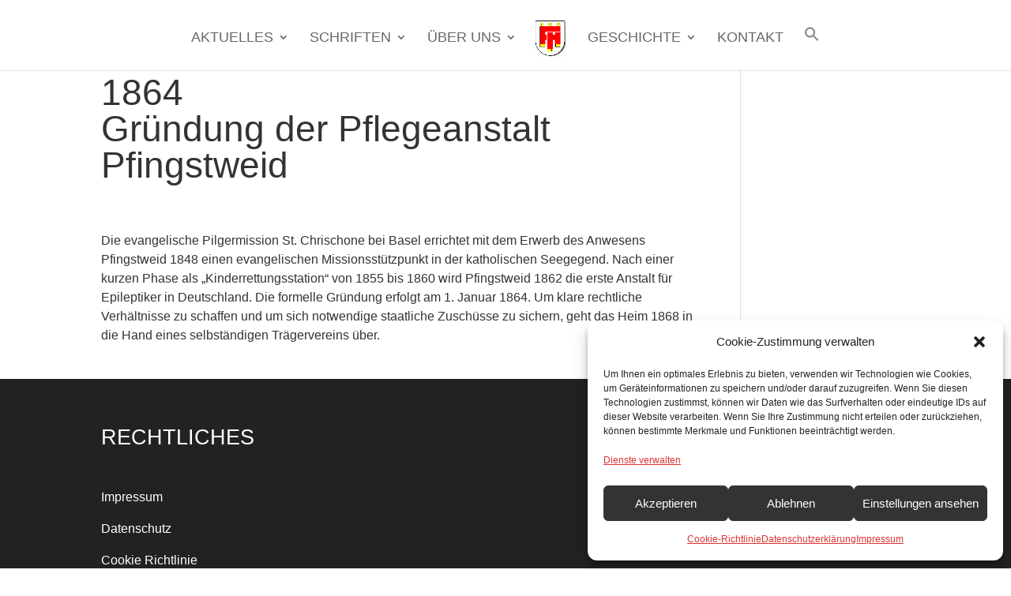

--- FILE ---
content_type: text/css
request_url: https://www.foerderkreis-heimatkunde.de/wp-content/themes/Divi-Child-Theme/style.css?ver=4.27.5
body_size: -8
content:
/*
 Theme Name:     Divi Child Theme
 Theme URI:      http://www.elegantthemes.com
 Description:    Child Theme for Divi Theme by Elegant Themes
 Author:         Jens Mueller
 Author URI:     https://www.geh-online.eu
 Template:       Divi
 Version:        1.0.0
*/
 
/* ################## CSS Anpassungen ################## */
